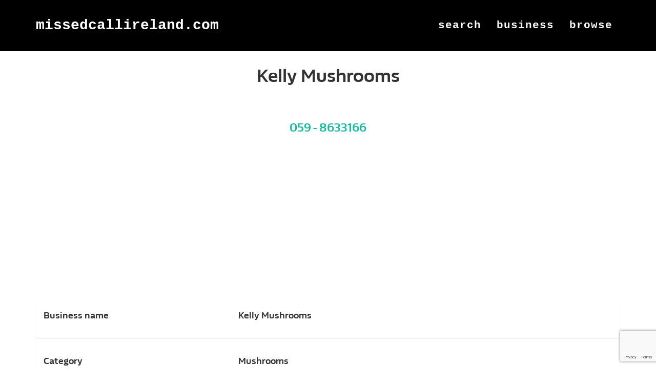

--- FILE ---
content_type: text/html; charset=utf-8
request_url: https://missedcallireland.com/Business/1058003/Kelly-Mushrooms-Athy
body_size: 3217
content:
<!DOCTYPE html>
<html lang="en">

<head>
    <meta charset="utf-8">

    <meta name='viewport' content='content="width=device-width, maximum-scale=1.0, minimum-scale=1.0, initial-scale=1.0' />
    <meta name="description" content="Reverse phone number lookup for the Republic of Ireland, allows users to search by phone number. Free to use, with over 900k numbers.">

    <title>Kelly Mushrooms - Mushrooms - Athy - MissedCallIreland.com</title>

    <!-- Bootstrap Core CSS -->
    <link href="/Content/bootstrap.min.css" rel="stylesheet" type="text/css">
    <link href="/Content/freelancer.css?a=j" rel="stylesheet" type="text/css">

    <!-- Fonts -->
    <link href='http://fonts.googleapis.com/css?family=Montserrat:400,700' rel='stylesheet' type='text/css'>

    <!-- IE8 support for HTML5 elements and media queries -->
    <!--[if lt IE 9]>
      <script async src="https://oss.maxcdn.com/libs/html5shiv/3.7.0/html5shiv.js"></script>
      <script async src="https://oss.maxcdn.com/libs/respond.js/1.3.0/respond.min.js"></script>
    <![endif]-->
    <script>
        (function (i, s, o, g, r, a, m) {
            i['GoogleAnalyticsObject'] = r; i[r] = i[r] || function () {
                (i[r].q = i[r].q || []).push(arguments)
            }, i[r].l = 1 * new Date(); a = s.createElement(o),
            m = s.getElementsByTagName(o)[0]; a.async = 1; a.src = g; m.parentNode.insertBefore(a, m)
        })(window, document, 'script', '//www.google-analytics.com/analytics.js', 'ga');

        ga('create', 'UA-55074860-1', 'auto');
        ga('send', 'pageview');

        function TrackAppClinks() {
            $.ajax('/stats/Clicked', null);
            return true;
        }

    </script>

    <div id="fb-root"></div>
    <script>
        (function (d, s, id) {
            var js, fjs = d.getElementsByTagName(s)[0];
            if (d.getElementById(id)) return;
            js = d.createElement(s); js.id = id;
            js.src = "//connect.facebook.net/en_GB/sdk.js#xfbml=1&appId=232155283520244&version=v2.0";
            fjs.parentNode.insertBefore(js, fjs);
        }(document, 'script', 'facebook-jssdk'));
    </script>
    <script src="https://code.jquery.com/jquery-1.12.3.min.js"></script>
    <script async src="//pagead2.googlesyndication.com/pagead/js/adsbygoogle.js"></script>
    <script>
        (adsbygoogle = window.adsbygoogle || []).push({
            google_ad_client: "ca-pub-4661624937822178",
            enable_page_level_ads: true
        });
    </script>

    
    <script>
        function onSubmitComment(resp) {
            var businessId = 1058003;
            var url = '/Business/' + businessId + '/Review?token=' + resp;

            var rank = $("input[name='rank']:checked").val();
            var commentText = $('#commentText').val();
            var reviewerName = $('#reviewerName').val();

            var data = { rating: rank, comment: commentText, reviewerName: reviewerName };

            $.ajax({
                type: "POST",
                url: url,
                data: data,
                success: function () {
                    console.log('success');
                    location.reload(true);
                },
                complete: function () {
                    console.log('complete');
                    location.reload(true);
                },
                dataType: "json"
            });
        }
    </script>
    <script src='https://www.google.com/recaptcha/api.js'></script>

</head>

<body id="page-top" class="index">
    <!-- Navigation -->
    <nav class="navbar navbar-default navbar-fixed-top">
        <div class="container">
            <div class="navbar-header page-scroll">
                <button type="button" class="navbar-toggle" data-toggle="collapse" data-target="#bs-example-navbar-collapse-1">
                    <span class="sr-only">Toggle navigation</span>
                    <span class="icon-bar"></span>
                    <span class="icon-bar"></span>
                    <span class="icon-bar"></span>
                </button>
                <a class="navbar-brand" href="/">MissedCallIreland.com</a>
            </div>
            <!-- Collect the nav links, forms, and other content for toggling -->
            <div class="collapse navbar-collapse" id="bs-example-navbar-collapse-1">
                <ul class="nav navbar-nav navbar-right">
                    <li class="hidden">
                        <a href="#page-top"></a>
                    </li>
                    <li class="page-scroll">
                        <a data-ga="Menu/Click/Search" href="/">Search</a>
                    </li>
                    <li class="page-scroll">
                        <a data-ga="Menu/Click/Business" href="/Business/AreaCodes">Business</a>
                    </li>
                    <li class="page-scroll">
                        <a data-ga="Menu/Click/Numbers" href="/Numbers/AreaCodes">Browse</a>
                    </li>
                </ul>
            </div>
        </div>
    </nav>

    

<script src="/Scripts/Site.js"></script>

<section id="contact">
    <div class="container">
        <div class="row">
            <div class="col-lg-12 text-center" style="padding-right: 5px; padding-left: 5px;">
                <h1>Kelly Mushrooms</h1><br />
                <h3><a href="tel:0598633166">059 - 8633166</a></h3>
                <br />
                <div class="hidden" itemscope="" itemtype="http://schema.org/Organization">
                    <div itemprop="aggregateRating" itemscope="" itemtype="http://schema.org/AggregateRating">
                        <meta itemprop="ratingValue" content="60">
                        <meta itemprop="bestRating" content="60">
                        <meta itemprop="worstRating" content="60">
                        <meta itemprop="reviewCount" content="1">
                        <meta itemprop="ratingCount" content="1">
                    </div>
                </div>
            </div>
        </div>
        <div class="row">
            <script async src="//pagead2.googlesyndication.com/pagead/js/adsbygoogle.js"></script>
            <!-- MissedCallIreland -->
            <ins class="adsbygoogle"
                 style="display: block;"
                 data-ad-format="auto"
                 data-ad-client="ca-pub-4661624937822178"
                 data-ad-slot="3644683636"></ins>
            <script>
                (adsbygoogle = window.adsbygoogle || []).push({});
            </script>
        </div>
        <div class="row">
            <div class="row businessDetail">
                <div class="row">
                    <div class="col-md-4 col-xs-11">
                        <h4>Business name</h4>
                    </div>
                    <div class="col-md-8 col-xs-11">
                        <h4>Kelly Mushrooms</h4>
                    </div>
                </div>
                <hr />
                    <div class="row">
                        <div class="col-md-4 col-xs-11">
                            <h4>Category</h4>
                        </div>
                        <div class="col-md-8 col-xs-11">
                            <h4>Mushrooms</h4>
                        </div>
                    </div>
                    <hr />
                <div class="row">
                    <div class="col-md-4 col-xs-11">
                        <h4>Address</h4>
                    </div>
                    <div class="col-md-8 col-xs-11">
                        <h4>Whitebog, Athy</h4>
                    </div>
                </div>
                <hr />
                <div class="row">
                    <div class="col-md-4 col-xs-11">
                        <h4>Street</h4>
                    </div>
                    <div class="col-md-8 col-xs-11">
                        <h4>Whitebog</h4>
                    </div>
                </div>
                <hr />
                <div class="row">
                    <div class="col-md-4 col-xs-11">
                        <h4>City</h4>
                    </div>
                    <div class="col-md-8 col-xs-11">
                        <h4>Athy</h4>
                    </div>
                </div>
                <hr />
                                                <div class="row">
                    <div class="col-md-4 col-xs-11">
                        <h4>Number of views:</h4>
                    </div>
                    <div class="col-md-8 col-xs-11">
                        <h4>
                            434
                        </h4>
                    </div>
                </div>
            </div>

            <br />
            <div class="row" style="background-color: #e9ecee; padding-top: 00px; padding-bottom: 10px;">
                <div class="col-xs-12">
                    <h2>Add Review of Kelly Mushrooms</h2>
                </div>
                <div class="row">
                    <div class="col-xs-12 col-lg-8">
                        <strong>Your name: </strong><br />
                        <input type="text" name="reviewerName" id="reviewerName" maxlength="200" style="width: 100%" placeholder="Your name (optional)" />
                        <br /><br />
                        <strong>Your comments on Kelly Mushrooms</strong><br />
                        <textarea name="commentText" id="commentText" maxlength="2000" rows="8" style="width: 100%" placeholder="Enter your review of Kelly Mushrooms"></textarea>
                    </div>
                    <div class="col-xs-12 col-lg-4 rankBox">
                        <p class="rank5">
                            <label for="rank5">Superb</label>
                            <input type="radio" value="5" id="rank5" name="rank">
                        </p>
                        <p class="rank4">
                            <label for="rank4">Very Good</label>
                            <input type="radio" value="4" id="rank4" name="rank">
                        </p>
                        <p class="rank3">
                            <label for="rank3">Average</label>
                            <input type="radio" value="3" id="rank3" name="rank" checked="checked">
                        </p>
                        <p class="rank2">
                            <label for="rank2">Needs Improvement</label>
                            <input type="radio" value="2" id="rank2" name="rank">
                        </p>
                        <p class="rank1">
                            <label for="rank1">Bloody awful</label>
                            <input type="radio" value="1" id="rank1" name="rank">
                        </p>
                    </div>
                </div>
                <br />
                <div class="row">
                    <div class="col-xs-12">
                        <button class="g-recaptcha"
                                data-sitekey="6LdGezYUAAAAAFDinyuz7-BfiNlbqfXqhml1RDsO"
                                data-callback="onSubmitComment">
                            Submit Review
                        </button>
                    </div>
                </div>
                <div class="clear"></div>
            </div>

            <div class="row">
                <h3>Customer Reviews of Kelly Mushrooms</h3>

                    <div style="text-align: left; margin-bottom:20px;">
                        <div class="row" style=" margin-bottom:8px;">
                            <div class="col-xs-5">
                                <span>Reviewer:</span>
                            </div>
                            <div class="col-xs-7">
                                <strong>Tony</strong>
                            </div>
                        </div>
                        <div class="row" style=" margin-bottom:8px;">
                            <div class="col-xs-5">
                                <span>    <span class="starRating starRating-star checkedStar">&#9733;</span>
    <span class="starRating starRating-star checkedStar">&#9733;</span>
    <span class="starRating starRating-star checkedStar">&#9733;</span>
    <span class="starRating starRating-star">&#9733;</span>
    <span class="starRating starRating-star">&#9733;</span>
</span>
                            </div>
                            <div class="col-xs-7">
                                <span title="1/15/2023">3 years ago</span>
                            </div>
                        </div>
                        <div class="row">
                            <div class="col-xs-12">
                                <i> Hi,
This is Tony from Cosmos.ie,
I hope you are keeping well? We are a digital marketing company based in
Kildare and we are experts in diverse online solutions from SEO to social media
marketing.  I was wondering if we can help your business generate or
get more sales and leads. I just happened to look at your advertisement for
your company in the Kildare business directory and I believe that we have
proposals for your business that you will be interested to look at. There is
currently an online grant of up to 2,500 euro available that we can tell you
all about. Please let us know by phone call or text on [045]820335.
 We will then get back to you as quickly as possible. 


Thank You.</i>
                            </div>
                        </div>
                    </div>
            </div>
        </div>
    </div>
</section>

    <div style="text-align: center; margin-bottom: 5px;"><div class="fb-like" data-href="https://www.facebook.com/MissedCall.ie" data-width="260" data-layout="standard" data-action="like" data-show-faces="true" data-share="true"></div></div>
    <footer class="text-center">
        <div class="footer-above">
            <div class="container">
                <div class="row">
                    <div class="footer-col col-md-12">
                        <h3>About Missed Call Ireland</h3>
                        <p><a href="http://www.missedcallireland.com/">MissedCallIreland.com</a> is a free to use, reverse telephone number lookup for the Republic of Ireland.</p>
                    </div>
                </div>
            </div>
        </div>
        <div class="footer-below">
            <div class="container">
                <div class="row">
                    <div class="col-lg-12">
                        Copyright &copy; 2014 - <a href="http://www.missedcallireland.com">MissedCallIreland.com</a>
                    </div>
                </div>
            </div>
        </div>
    </footer>

    <script async src="/Scripts/bootstrap.min.js"></script>
    <script async src="http://cdnjs.cloudflare.com/ajax/libs/jquery-easing/1.3/jquery.easing.min.js"></script>

</body>
</html>


--- FILE ---
content_type: text/html; charset=utf-8
request_url: https://www.google.com/recaptcha/api2/anchor?ar=1&k=6LdGezYUAAAAAFDinyuz7-BfiNlbqfXqhml1RDsO&co=aHR0cHM6Ly9taXNzZWRjYWxsaXJlbGFuZC5jb206NDQz&hl=en&v=PoyoqOPhxBO7pBk68S4YbpHZ&size=invisible&anchor-ms=20000&execute-ms=30000&cb=4ys9kihyvquo
body_size: 49485
content:
<!DOCTYPE HTML><html dir="ltr" lang="en"><head><meta http-equiv="Content-Type" content="text/html; charset=UTF-8">
<meta http-equiv="X-UA-Compatible" content="IE=edge">
<title>reCAPTCHA</title>
<style type="text/css">
/* cyrillic-ext */
@font-face {
  font-family: 'Roboto';
  font-style: normal;
  font-weight: 400;
  font-stretch: 100%;
  src: url(//fonts.gstatic.com/s/roboto/v48/KFO7CnqEu92Fr1ME7kSn66aGLdTylUAMa3GUBHMdazTgWw.woff2) format('woff2');
  unicode-range: U+0460-052F, U+1C80-1C8A, U+20B4, U+2DE0-2DFF, U+A640-A69F, U+FE2E-FE2F;
}
/* cyrillic */
@font-face {
  font-family: 'Roboto';
  font-style: normal;
  font-weight: 400;
  font-stretch: 100%;
  src: url(//fonts.gstatic.com/s/roboto/v48/KFO7CnqEu92Fr1ME7kSn66aGLdTylUAMa3iUBHMdazTgWw.woff2) format('woff2');
  unicode-range: U+0301, U+0400-045F, U+0490-0491, U+04B0-04B1, U+2116;
}
/* greek-ext */
@font-face {
  font-family: 'Roboto';
  font-style: normal;
  font-weight: 400;
  font-stretch: 100%;
  src: url(//fonts.gstatic.com/s/roboto/v48/KFO7CnqEu92Fr1ME7kSn66aGLdTylUAMa3CUBHMdazTgWw.woff2) format('woff2');
  unicode-range: U+1F00-1FFF;
}
/* greek */
@font-face {
  font-family: 'Roboto';
  font-style: normal;
  font-weight: 400;
  font-stretch: 100%;
  src: url(//fonts.gstatic.com/s/roboto/v48/KFO7CnqEu92Fr1ME7kSn66aGLdTylUAMa3-UBHMdazTgWw.woff2) format('woff2');
  unicode-range: U+0370-0377, U+037A-037F, U+0384-038A, U+038C, U+038E-03A1, U+03A3-03FF;
}
/* math */
@font-face {
  font-family: 'Roboto';
  font-style: normal;
  font-weight: 400;
  font-stretch: 100%;
  src: url(//fonts.gstatic.com/s/roboto/v48/KFO7CnqEu92Fr1ME7kSn66aGLdTylUAMawCUBHMdazTgWw.woff2) format('woff2');
  unicode-range: U+0302-0303, U+0305, U+0307-0308, U+0310, U+0312, U+0315, U+031A, U+0326-0327, U+032C, U+032F-0330, U+0332-0333, U+0338, U+033A, U+0346, U+034D, U+0391-03A1, U+03A3-03A9, U+03B1-03C9, U+03D1, U+03D5-03D6, U+03F0-03F1, U+03F4-03F5, U+2016-2017, U+2034-2038, U+203C, U+2040, U+2043, U+2047, U+2050, U+2057, U+205F, U+2070-2071, U+2074-208E, U+2090-209C, U+20D0-20DC, U+20E1, U+20E5-20EF, U+2100-2112, U+2114-2115, U+2117-2121, U+2123-214F, U+2190, U+2192, U+2194-21AE, U+21B0-21E5, U+21F1-21F2, U+21F4-2211, U+2213-2214, U+2216-22FF, U+2308-230B, U+2310, U+2319, U+231C-2321, U+2336-237A, U+237C, U+2395, U+239B-23B7, U+23D0, U+23DC-23E1, U+2474-2475, U+25AF, U+25B3, U+25B7, U+25BD, U+25C1, U+25CA, U+25CC, U+25FB, U+266D-266F, U+27C0-27FF, U+2900-2AFF, U+2B0E-2B11, U+2B30-2B4C, U+2BFE, U+3030, U+FF5B, U+FF5D, U+1D400-1D7FF, U+1EE00-1EEFF;
}
/* symbols */
@font-face {
  font-family: 'Roboto';
  font-style: normal;
  font-weight: 400;
  font-stretch: 100%;
  src: url(//fonts.gstatic.com/s/roboto/v48/KFO7CnqEu92Fr1ME7kSn66aGLdTylUAMaxKUBHMdazTgWw.woff2) format('woff2');
  unicode-range: U+0001-000C, U+000E-001F, U+007F-009F, U+20DD-20E0, U+20E2-20E4, U+2150-218F, U+2190, U+2192, U+2194-2199, U+21AF, U+21E6-21F0, U+21F3, U+2218-2219, U+2299, U+22C4-22C6, U+2300-243F, U+2440-244A, U+2460-24FF, U+25A0-27BF, U+2800-28FF, U+2921-2922, U+2981, U+29BF, U+29EB, U+2B00-2BFF, U+4DC0-4DFF, U+FFF9-FFFB, U+10140-1018E, U+10190-1019C, U+101A0, U+101D0-101FD, U+102E0-102FB, U+10E60-10E7E, U+1D2C0-1D2D3, U+1D2E0-1D37F, U+1F000-1F0FF, U+1F100-1F1AD, U+1F1E6-1F1FF, U+1F30D-1F30F, U+1F315, U+1F31C, U+1F31E, U+1F320-1F32C, U+1F336, U+1F378, U+1F37D, U+1F382, U+1F393-1F39F, U+1F3A7-1F3A8, U+1F3AC-1F3AF, U+1F3C2, U+1F3C4-1F3C6, U+1F3CA-1F3CE, U+1F3D4-1F3E0, U+1F3ED, U+1F3F1-1F3F3, U+1F3F5-1F3F7, U+1F408, U+1F415, U+1F41F, U+1F426, U+1F43F, U+1F441-1F442, U+1F444, U+1F446-1F449, U+1F44C-1F44E, U+1F453, U+1F46A, U+1F47D, U+1F4A3, U+1F4B0, U+1F4B3, U+1F4B9, U+1F4BB, U+1F4BF, U+1F4C8-1F4CB, U+1F4D6, U+1F4DA, U+1F4DF, U+1F4E3-1F4E6, U+1F4EA-1F4ED, U+1F4F7, U+1F4F9-1F4FB, U+1F4FD-1F4FE, U+1F503, U+1F507-1F50B, U+1F50D, U+1F512-1F513, U+1F53E-1F54A, U+1F54F-1F5FA, U+1F610, U+1F650-1F67F, U+1F687, U+1F68D, U+1F691, U+1F694, U+1F698, U+1F6AD, U+1F6B2, U+1F6B9-1F6BA, U+1F6BC, U+1F6C6-1F6CF, U+1F6D3-1F6D7, U+1F6E0-1F6EA, U+1F6F0-1F6F3, U+1F6F7-1F6FC, U+1F700-1F7FF, U+1F800-1F80B, U+1F810-1F847, U+1F850-1F859, U+1F860-1F887, U+1F890-1F8AD, U+1F8B0-1F8BB, U+1F8C0-1F8C1, U+1F900-1F90B, U+1F93B, U+1F946, U+1F984, U+1F996, U+1F9E9, U+1FA00-1FA6F, U+1FA70-1FA7C, U+1FA80-1FA89, U+1FA8F-1FAC6, U+1FACE-1FADC, U+1FADF-1FAE9, U+1FAF0-1FAF8, U+1FB00-1FBFF;
}
/* vietnamese */
@font-face {
  font-family: 'Roboto';
  font-style: normal;
  font-weight: 400;
  font-stretch: 100%;
  src: url(//fonts.gstatic.com/s/roboto/v48/KFO7CnqEu92Fr1ME7kSn66aGLdTylUAMa3OUBHMdazTgWw.woff2) format('woff2');
  unicode-range: U+0102-0103, U+0110-0111, U+0128-0129, U+0168-0169, U+01A0-01A1, U+01AF-01B0, U+0300-0301, U+0303-0304, U+0308-0309, U+0323, U+0329, U+1EA0-1EF9, U+20AB;
}
/* latin-ext */
@font-face {
  font-family: 'Roboto';
  font-style: normal;
  font-weight: 400;
  font-stretch: 100%;
  src: url(//fonts.gstatic.com/s/roboto/v48/KFO7CnqEu92Fr1ME7kSn66aGLdTylUAMa3KUBHMdazTgWw.woff2) format('woff2');
  unicode-range: U+0100-02BA, U+02BD-02C5, U+02C7-02CC, U+02CE-02D7, U+02DD-02FF, U+0304, U+0308, U+0329, U+1D00-1DBF, U+1E00-1E9F, U+1EF2-1EFF, U+2020, U+20A0-20AB, U+20AD-20C0, U+2113, U+2C60-2C7F, U+A720-A7FF;
}
/* latin */
@font-face {
  font-family: 'Roboto';
  font-style: normal;
  font-weight: 400;
  font-stretch: 100%;
  src: url(//fonts.gstatic.com/s/roboto/v48/KFO7CnqEu92Fr1ME7kSn66aGLdTylUAMa3yUBHMdazQ.woff2) format('woff2');
  unicode-range: U+0000-00FF, U+0131, U+0152-0153, U+02BB-02BC, U+02C6, U+02DA, U+02DC, U+0304, U+0308, U+0329, U+2000-206F, U+20AC, U+2122, U+2191, U+2193, U+2212, U+2215, U+FEFF, U+FFFD;
}
/* cyrillic-ext */
@font-face {
  font-family: 'Roboto';
  font-style: normal;
  font-weight: 500;
  font-stretch: 100%;
  src: url(//fonts.gstatic.com/s/roboto/v48/KFO7CnqEu92Fr1ME7kSn66aGLdTylUAMa3GUBHMdazTgWw.woff2) format('woff2');
  unicode-range: U+0460-052F, U+1C80-1C8A, U+20B4, U+2DE0-2DFF, U+A640-A69F, U+FE2E-FE2F;
}
/* cyrillic */
@font-face {
  font-family: 'Roboto';
  font-style: normal;
  font-weight: 500;
  font-stretch: 100%;
  src: url(//fonts.gstatic.com/s/roboto/v48/KFO7CnqEu92Fr1ME7kSn66aGLdTylUAMa3iUBHMdazTgWw.woff2) format('woff2');
  unicode-range: U+0301, U+0400-045F, U+0490-0491, U+04B0-04B1, U+2116;
}
/* greek-ext */
@font-face {
  font-family: 'Roboto';
  font-style: normal;
  font-weight: 500;
  font-stretch: 100%;
  src: url(//fonts.gstatic.com/s/roboto/v48/KFO7CnqEu92Fr1ME7kSn66aGLdTylUAMa3CUBHMdazTgWw.woff2) format('woff2');
  unicode-range: U+1F00-1FFF;
}
/* greek */
@font-face {
  font-family: 'Roboto';
  font-style: normal;
  font-weight: 500;
  font-stretch: 100%;
  src: url(//fonts.gstatic.com/s/roboto/v48/KFO7CnqEu92Fr1ME7kSn66aGLdTylUAMa3-UBHMdazTgWw.woff2) format('woff2');
  unicode-range: U+0370-0377, U+037A-037F, U+0384-038A, U+038C, U+038E-03A1, U+03A3-03FF;
}
/* math */
@font-face {
  font-family: 'Roboto';
  font-style: normal;
  font-weight: 500;
  font-stretch: 100%;
  src: url(//fonts.gstatic.com/s/roboto/v48/KFO7CnqEu92Fr1ME7kSn66aGLdTylUAMawCUBHMdazTgWw.woff2) format('woff2');
  unicode-range: U+0302-0303, U+0305, U+0307-0308, U+0310, U+0312, U+0315, U+031A, U+0326-0327, U+032C, U+032F-0330, U+0332-0333, U+0338, U+033A, U+0346, U+034D, U+0391-03A1, U+03A3-03A9, U+03B1-03C9, U+03D1, U+03D5-03D6, U+03F0-03F1, U+03F4-03F5, U+2016-2017, U+2034-2038, U+203C, U+2040, U+2043, U+2047, U+2050, U+2057, U+205F, U+2070-2071, U+2074-208E, U+2090-209C, U+20D0-20DC, U+20E1, U+20E5-20EF, U+2100-2112, U+2114-2115, U+2117-2121, U+2123-214F, U+2190, U+2192, U+2194-21AE, U+21B0-21E5, U+21F1-21F2, U+21F4-2211, U+2213-2214, U+2216-22FF, U+2308-230B, U+2310, U+2319, U+231C-2321, U+2336-237A, U+237C, U+2395, U+239B-23B7, U+23D0, U+23DC-23E1, U+2474-2475, U+25AF, U+25B3, U+25B7, U+25BD, U+25C1, U+25CA, U+25CC, U+25FB, U+266D-266F, U+27C0-27FF, U+2900-2AFF, U+2B0E-2B11, U+2B30-2B4C, U+2BFE, U+3030, U+FF5B, U+FF5D, U+1D400-1D7FF, U+1EE00-1EEFF;
}
/* symbols */
@font-face {
  font-family: 'Roboto';
  font-style: normal;
  font-weight: 500;
  font-stretch: 100%;
  src: url(//fonts.gstatic.com/s/roboto/v48/KFO7CnqEu92Fr1ME7kSn66aGLdTylUAMaxKUBHMdazTgWw.woff2) format('woff2');
  unicode-range: U+0001-000C, U+000E-001F, U+007F-009F, U+20DD-20E0, U+20E2-20E4, U+2150-218F, U+2190, U+2192, U+2194-2199, U+21AF, U+21E6-21F0, U+21F3, U+2218-2219, U+2299, U+22C4-22C6, U+2300-243F, U+2440-244A, U+2460-24FF, U+25A0-27BF, U+2800-28FF, U+2921-2922, U+2981, U+29BF, U+29EB, U+2B00-2BFF, U+4DC0-4DFF, U+FFF9-FFFB, U+10140-1018E, U+10190-1019C, U+101A0, U+101D0-101FD, U+102E0-102FB, U+10E60-10E7E, U+1D2C0-1D2D3, U+1D2E0-1D37F, U+1F000-1F0FF, U+1F100-1F1AD, U+1F1E6-1F1FF, U+1F30D-1F30F, U+1F315, U+1F31C, U+1F31E, U+1F320-1F32C, U+1F336, U+1F378, U+1F37D, U+1F382, U+1F393-1F39F, U+1F3A7-1F3A8, U+1F3AC-1F3AF, U+1F3C2, U+1F3C4-1F3C6, U+1F3CA-1F3CE, U+1F3D4-1F3E0, U+1F3ED, U+1F3F1-1F3F3, U+1F3F5-1F3F7, U+1F408, U+1F415, U+1F41F, U+1F426, U+1F43F, U+1F441-1F442, U+1F444, U+1F446-1F449, U+1F44C-1F44E, U+1F453, U+1F46A, U+1F47D, U+1F4A3, U+1F4B0, U+1F4B3, U+1F4B9, U+1F4BB, U+1F4BF, U+1F4C8-1F4CB, U+1F4D6, U+1F4DA, U+1F4DF, U+1F4E3-1F4E6, U+1F4EA-1F4ED, U+1F4F7, U+1F4F9-1F4FB, U+1F4FD-1F4FE, U+1F503, U+1F507-1F50B, U+1F50D, U+1F512-1F513, U+1F53E-1F54A, U+1F54F-1F5FA, U+1F610, U+1F650-1F67F, U+1F687, U+1F68D, U+1F691, U+1F694, U+1F698, U+1F6AD, U+1F6B2, U+1F6B9-1F6BA, U+1F6BC, U+1F6C6-1F6CF, U+1F6D3-1F6D7, U+1F6E0-1F6EA, U+1F6F0-1F6F3, U+1F6F7-1F6FC, U+1F700-1F7FF, U+1F800-1F80B, U+1F810-1F847, U+1F850-1F859, U+1F860-1F887, U+1F890-1F8AD, U+1F8B0-1F8BB, U+1F8C0-1F8C1, U+1F900-1F90B, U+1F93B, U+1F946, U+1F984, U+1F996, U+1F9E9, U+1FA00-1FA6F, U+1FA70-1FA7C, U+1FA80-1FA89, U+1FA8F-1FAC6, U+1FACE-1FADC, U+1FADF-1FAE9, U+1FAF0-1FAF8, U+1FB00-1FBFF;
}
/* vietnamese */
@font-face {
  font-family: 'Roboto';
  font-style: normal;
  font-weight: 500;
  font-stretch: 100%;
  src: url(//fonts.gstatic.com/s/roboto/v48/KFO7CnqEu92Fr1ME7kSn66aGLdTylUAMa3OUBHMdazTgWw.woff2) format('woff2');
  unicode-range: U+0102-0103, U+0110-0111, U+0128-0129, U+0168-0169, U+01A0-01A1, U+01AF-01B0, U+0300-0301, U+0303-0304, U+0308-0309, U+0323, U+0329, U+1EA0-1EF9, U+20AB;
}
/* latin-ext */
@font-face {
  font-family: 'Roboto';
  font-style: normal;
  font-weight: 500;
  font-stretch: 100%;
  src: url(//fonts.gstatic.com/s/roboto/v48/KFO7CnqEu92Fr1ME7kSn66aGLdTylUAMa3KUBHMdazTgWw.woff2) format('woff2');
  unicode-range: U+0100-02BA, U+02BD-02C5, U+02C7-02CC, U+02CE-02D7, U+02DD-02FF, U+0304, U+0308, U+0329, U+1D00-1DBF, U+1E00-1E9F, U+1EF2-1EFF, U+2020, U+20A0-20AB, U+20AD-20C0, U+2113, U+2C60-2C7F, U+A720-A7FF;
}
/* latin */
@font-face {
  font-family: 'Roboto';
  font-style: normal;
  font-weight: 500;
  font-stretch: 100%;
  src: url(//fonts.gstatic.com/s/roboto/v48/KFO7CnqEu92Fr1ME7kSn66aGLdTylUAMa3yUBHMdazQ.woff2) format('woff2');
  unicode-range: U+0000-00FF, U+0131, U+0152-0153, U+02BB-02BC, U+02C6, U+02DA, U+02DC, U+0304, U+0308, U+0329, U+2000-206F, U+20AC, U+2122, U+2191, U+2193, U+2212, U+2215, U+FEFF, U+FFFD;
}
/* cyrillic-ext */
@font-face {
  font-family: 'Roboto';
  font-style: normal;
  font-weight: 900;
  font-stretch: 100%;
  src: url(//fonts.gstatic.com/s/roboto/v48/KFO7CnqEu92Fr1ME7kSn66aGLdTylUAMa3GUBHMdazTgWw.woff2) format('woff2');
  unicode-range: U+0460-052F, U+1C80-1C8A, U+20B4, U+2DE0-2DFF, U+A640-A69F, U+FE2E-FE2F;
}
/* cyrillic */
@font-face {
  font-family: 'Roboto';
  font-style: normal;
  font-weight: 900;
  font-stretch: 100%;
  src: url(//fonts.gstatic.com/s/roboto/v48/KFO7CnqEu92Fr1ME7kSn66aGLdTylUAMa3iUBHMdazTgWw.woff2) format('woff2');
  unicode-range: U+0301, U+0400-045F, U+0490-0491, U+04B0-04B1, U+2116;
}
/* greek-ext */
@font-face {
  font-family: 'Roboto';
  font-style: normal;
  font-weight: 900;
  font-stretch: 100%;
  src: url(//fonts.gstatic.com/s/roboto/v48/KFO7CnqEu92Fr1ME7kSn66aGLdTylUAMa3CUBHMdazTgWw.woff2) format('woff2');
  unicode-range: U+1F00-1FFF;
}
/* greek */
@font-face {
  font-family: 'Roboto';
  font-style: normal;
  font-weight: 900;
  font-stretch: 100%;
  src: url(//fonts.gstatic.com/s/roboto/v48/KFO7CnqEu92Fr1ME7kSn66aGLdTylUAMa3-UBHMdazTgWw.woff2) format('woff2');
  unicode-range: U+0370-0377, U+037A-037F, U+0384-038A, U+038C, U+038E-03A1, U+03A3-03FF;
}
/* math */
@font-face {
  font-family: 'Roboto';
  font-style: normal;
  font-weight: 900;
  font-stretch: 100%;
  src: url(//fonts.gstatic.com/s/roboto/v48/KFO7CnqEu92Fr1ME7kSn66aGLdTylUAMawCUBHMdazTgWw.woff2) format('woff2');
  unicode-range: U+0302-0303, U+0305, U+0307-0308, U+0310, U+0312, U+0315, U+031A, U+0326-0327, U+032C, U+032F-0330, U+0332-0333, U+0338, U+033A, U+0346, U+034D, U+0391-03A1, U+03A3-03A9, U+03B1-03C9, U+03D1, U+03D5-03D6, U+03F0-03F1, U+03F4-03F5, U+2016-2017, U+2034-2038, U+203C, U+2040, U+2043, U+2047, U+2050, U+2057, U+205F, U+2070-2071, U+2074-208E, U+2090-209C, U+20D0-20DC, U+20E1, U+20E5-20EF, U+2100-2112, U+2114-2115, U+2117-2121, U+2123-214F, U+2190, U+2192, U+2194-21AE, U+21B0-21E5, U+21F1-21F2, U+21F4-2211, U+2213-2214, U+2216-22FF, U+2308-230B, U+2310, U+2319, U+231C-2321, U+2336-237A, U+237C, U+2395, U+239B-23B7, U+23D0, U+23DC-23E1, U+2474-2475, U+25AF, U+25B3, U+25B7, U+25BD, U+25C1, U+25CA, U+25CC, U+25FB, U+266D-266F, U+27C0-27FF, U+2900-2AFF, U+2B0E-2B11, U+2B30-2B4C, U+2BFE, U+3030, U+FF5B, U+FF5D, U+1D400-1D7FF, U+1EE00-1EEFF;
}
/* symbols */
@font-face {
  font-family: 'Roboto';
  font-style: normal;
  font-weight: 900;
  font-stretch: 100%;
  src: url(//fonts.gstatic.com/s/roboto/v48/KFO7CnqEu92Fr1ME7kSn66aGLdTylUAMaxKUBHMdazTgWw.woff2) format('woff2');
  unicode-range: U+0001-000C, U+000E-001F, U+007F-009F, U+20DD-20E0, U+20E2-20E4, U+2150-218F, U+2190, U+2192, U+2194-2199, U+21AF, U+21E6-21F0, U+21F3, U+2218-2219, U+2299, U+22C4-22C6, U+2300-243F, U+2440-244A, U+2460-24FF, U+25A0-27BF, U+2800-28FF, U+2921-2922, U+2981, U+29BF, U+29EB, U+2B00-2BFF, U+4DC0-4DFF, U+FFF9-FFFB, U+10140-1018E, U+10190-1019C, U+101A0, U+101D0-101FD, U+102E0-102FB, U+10E60-10E7E, U+1D2C0-1D2D3, U+1D2E0-1D37F, U+1F000-1F0FF, U+1F100-1F1AD, U+1F1E6-1F1FF, U+1F30D-1F30F, U+1F315, U+1F31C, U+1F31E, U+1F320-1F32C, U+1F336, U+1F378, U+1F37D, U+1F382, U+1F393-1F39F, U+1F3A7-1F3A8, U+1F3AC-1F3AF, U+1F3C2, U+1F3C4-1F3C6, U+1F3CA-1F3CE, U+1F3D4-1F3E0, U+1F3ED, U+1F3F1-1F3F3, U+1F3F5-1F3F7, U+1F408, U+1F415, U+1F41F, U+1F426, U+1F43F, U+1F441-1F442, U+1F444, U+1F446-1F449, U+1F44C-1F44E, U+1F453, U+1F46A, U+1F47D, U+1F4A3, U+1F4B0, U+1F4B3, U+1F4B9, U+1F4BB, U+1F4BF, U+1F4C8-1F4CB, U+1F4D6, U+1F4DA, U+1F4DF, U+1F4E3-1F4E6, U+1F4EA-1F4ED, U+1F4F7, U+1F4F9-1F4FB, U+1F4FD-1F4FE, U+1F503, U+1F507-1F50B, U+1F50D, U+1F512-1F513, U+1F53E-1F54A, U+1F54F-1F5FA, U+1F610, U+1F650-1F67F, U+1F687, U+1F68D, U+1F691, U+1F694, U+1F698, U+1F6AD, U+1F6B2, U+1F6B9-1F6BA, U+1F6BC, U+1F6C6-1F6CF, U+1F6D3-1F6D7, U+1F6E0-1F6EA, U+1F6F0-1F6F3, U+1F6F7-1F6FC, U+1F700-1F7FF, U+1F800-1F80B, U+1F810-1F847, U+1F850-1F859, U+1F860-1F887, U+1F890-1F8AD, U+1F8B0-1F8BB, U+1F8C0-1F8C1, U+1F900-1F90B, U+1F93B, U+1F946, U+1F984, U+1F996, U+1F9E9, U+1FA00-1FA6F, U+1FA70-1FA7C, U+1FA80-1FA89, U+1FA8F-1FAC6, U+1FACE-1FADC, U+1FADF-1FAE9, U+1FAF0-1FAF8, U+1FB00-1FBFF;
}
/* vietnamese */
@font-face {
  font-family: 'Roboto';
  font-style: normal;
  font-weight: 900;
  font-stretch: 100%;
  src: url(//fonts.gstatic.com/s/roboto/v48/KFO7CnqEu92Fr1ME7kSn66aGLdTylUAMa3OUBHMdazTgWw.woff2) format('woff2');
  unicode-range: U+0102-0103, U+0110-0111, U+0128-0129, U+0168-0169, U+01A0-01A1, U+01AF-01B0, U+0300-0301, U+0303-0304, U+0308-0309, U+0323, U+0329, U+1EA0-1EF9, U+20AB;
}
/* latin-ext */
@font-face {
  font-family: 'Roboto';
  font-style: normal;
  font-weight: 900;
  font-stretch: 100%;
  src: url(//fonts.gstatic.com/s/roboto/v48/KFO7CnqEu92Fr1ME7kSn66aGLdTylUAMa3KUBHMdazTgWw.woff2) format('woff2');
  unicode-range: U+0100-02BA, U+02BD-02C5, U+02C7-02CC, U+02CE-02D7, U+02DD-02FF, U+0304, U+0308, U+0329, U+1D00-1DBF, U+1E00-1E9F, U+1EF2-1EFF, U+2020, U+20A0-20AB, U+20AD-20C0, U+2113, U+2C60-2C7F, U+A720-A7FF;
}
/* latin */
@font-face {
  font-family: 'Roboto';
  font-style: normal;
  font-weight: 900;
  font-stretch: 100%;
  src: url(//fonts.gstatic.com/s/roboto/v48/KFO7CnqEu92Fr1ME7kSn66aGLdTylUAMa3yUBHMdazQ.woff2) format('woff2');
  unicode-range: U+0000-00FF, U+0131, U+0152-0153, U+02BB-02BC, U+02C6, U+02DA, U+02DC, U+0304, U+0308, U+0329, U+2000-206F, U+20AC, U+2122, U+2191, U+2193, U+2212, U+2215, U+FEFF, U+FFFD;
}

</style>
<link rel="stylesheet" type="text/css" href="https://www.gstatic.com/recaptcha/releases/PoyoqOPhxBO7pBk68S4YbpHZ/styles__ltr.css">
<script nonce="2h3A0josQ1jCMPn_b1S4KA" type="text/javascript">window['__recaptcha_api'] = 'https://www.google.com/recaptcha/api2/';</script>
<script type="text/javascript" src="https://www.gstatic.com/recaptcha/releases/PoyoqOPhxBO7pBk68S4YbpHZ/recaptcha__en.js" nonce="2h3A0josQ1jCMPn_b1S4KA">
      
    </script></head>
<body><div id="rc-anchor-alert" class="rc-anchor-alert"></div>
<input type="hidden" id="recaptcha-token" value="[base64]">
<script type="text/javascript" nonce="2h3A0josQ1jCMPn_b1S4KA">
      recaptcha.anchor.Main.init("[\x22ainput\x22,[\x22bgdata\x22,\x22\x22,\[base64]/[base64]/[base64]/[base64]/[base64]/[base64]/KGcoTywyNTMsTy5PKSxVRyhPLEMpKTpnKE8sMjUzLEMpLE8pKSxsKSksTykpfSxieT1mdW5jdGlvbihDLE8sdSxsKXtmb3IobD0odT1SKEMpLDApO08+MDtPLS0pbD1sPDw4fFooQyk7ZyhDLHUsbCl9LFVHPWZ1bmN0aW9uKEMsTyl7Qy5pLmxlbmd0aD4xMDQ/[base64]/[base64]/[base64]/[base64]/[base64]/[base64]/[base64]\\u003d\x22,\[base64]\\u003d\x22,\x22bHIPC3XCsAZhbw/CksKMS8OPwpkGw6Jlw4x9w4DCgcKNwq5Zw4vCuMKqw61cw7HDvsORwq89NMOHO8O9d8OGLmZ4NhrClsOjEsKqw5fDrsKCw4HCsG85wo3Cq2gaHEHCuU/[base64]/w5MnwqXCusKJC38jwrZSfDFrwr9RBMOewpdJTsOKwoXCjlN2wpXDncOrw6kxXQl9N8O0bStrwrp+KsKEw67CrcKWw4AcwpDDmWNVwpVOwpVmfQoIAcOYFk/DrwbCgsOHw6sfw4Fjw69fYnpHCMKlLifCksK5Z8OTDV1deB/DjnVlwpfDkVNtFsKVw5BdwpRTw40+wp1ad39YHcO1csO3w5hwwp1Xw6rDpcKbAMKNwodPKggAcsKRwr1zLhwmZDs5wozDicOeAcKsNcOKECzChxnCq8OeDcKoN11xw4jDpsOuS8ObwrAtPcK/M3DCuMOnw43ClWnCnQxFw6/CqcO6w68qUWl2PcK0IwnCnDnCmkURwrHDt8O3w5jDsTzDpyB/NgVHfMKfwqstIMORw71Rwq1TKcKPwq7DmMOvw5oXw4/CgQpDGAvCpcOFw7hBXcKaw4DDhMKDw5DCogo/wq5MWiUVeGoCw7p0wolnw55iJsKlGcOmw7zDrWN9OcOHw7XDlcOnNlV9w53Ct1rDvFXDvTjCg8KPdQd5JcOeacOHw5hPw5/CrWjChMOaw7TCjMOfw7QeY2R5YcOXVgfCucO7IRsdw6UVwpbDq8OHw7HCncOjwoHCtw97w7HCssK2wrhCwrHDvhZowrPDrsKRw5BcwrcAEcKZLMOiw7HDhnlAXSBEwpDDgsK1wpbCsk3DtF/DqTTCuHDClQjDj3QGwqYDZxXCtcKIw6XCisK+wpVuJS3CncKSw5HDpUldDsKSw43ChBRAwrNILUwiwqA0OGbDj20tw7owLExzwrnCsUQ9wod/DcK/fxrDvXPCv8O5w6HDmMK6T8Ktwps0woXCo8KbwpRoNcO8woDCrMKJFcK6QQPDnsOtAR/Dl0JxL8KDwr/Cm8OcR8KAQcKCwp7CiFHDvxrDoCDCuQ7CkcOZLDosw5tyw6HDmcKWO3/DgkXCjSsdw6fCqsKeCsKZwoMUw5p9wpLClcO2fcOwBnHCqMKEw57DlRHCuWLDlcKpwopFKMO5Zmw3S8KyH8KuIMK3GGAbNsOtwrY7FFXCpMKnGsOIw7k/wr8qeXtFw4luwpXDlcKdcsKuwqQTw5rDhcKLwqTDv2R5fcKAwqfDg2HDscOdwoYfwqBLwrjCuMO5w5fCoxBKw6BdwqtRwpXCgELDtHJobVd+TsKqwo0HZcOQwqzDrF/[base64]/CtDwywqvCo8KMbH8DwoBjwqR4wrwLw68GGMOmbMO9woVCwo8nbU/[base64]/fjwebBI3w53DqHDDjGNWwrzCnMOpSg1bJxTDl8KVGwJqC8OgNxXCmcOeERQgw6Viwo3CpcOsdGfCvW/[base64]/TDDDhG8XCSMANcOwAg7CnMKEw4wyehtUayLDgMKtIsKXNMK1wrLDq8O9DlDDk0bDjDsEw4nDssOwVkvChgQ/SWrDuSgHw5QIOsOPPxPDjDTDh8KWeUQ5P0vCvD4iw6hHZGEmwr9LwpMTSXDDj8OQwp/[base64]/DgCXCrRbDjsOyTsK1NlTDk8KbbxY9JCYBSSHDhHJuFw1NNMKFw5nDu8KQSsOlSsO1GsKuUh0PUFF1w7PCl8OoJ1hPw7rDhnHChsONw7bDsEDCnkI2w5NGw6guKsKvwoPCg3cvwqnDs2TCmcKwcsOgw7ISN8K3Vi58C8K6w4RpwrbDhjTCgsOOw5/DqsKowqcAwoPCvHHDr8K0G8KAw6bCpsOywpLCjEfCglE6awvCq3YjwrcHwqLCvWzDtsOiw7HDqmpcLMK/w7PClsKiEMO8w7o7wpHDusKQw6nDlsOFw7TDq8O+CUYVHGYpw4lDEMOhBsKeUyZ2fhlDw4TDqsOewqMiwpHDtioGwogYwrzCpXfCiRdCwpXDrCbCu8KIZgF0e0HCn8KwT8O3wrAjKMKkwrTCmgHClMKpGMOMHT7DqVMKwo7CiQDCkjtxVsKRwq/DgybCtsOoPsOad3wQYsOZw6F5BAzDmgbCjX4yZ8OITcO1wo/[base64]/[base64]/[base64]/[base64]/CpkA3aVDCl8Kuw6M9BX4MZ8OTJQJjw6RAwoI/eHbDqsO7M8OFwo1bw5Bywr8Vw5ZiwpIEw7XCn2/CjzQwQMKTHB0HOsOKM8KxUhbCgzYnFkFjIworAcKcwqlKw6hZwpfDssOUfMK+LsOuwpnCnMOhShfDrMKZw7XClxgOwodAw5nCmcKGKsKwNsOSOQhHwq0zTMO/KiwBwpTDi0HDr35fw6l4bQTCicKqf0w8MQHCgcKVwoElP8OVw7TCuMOMwp/DvTsgBVPCuMKow6HDunALw5DDgsODwrs5wr3DvcK+wrzCnsKDSzBuworCmF/CpmYfwr7CocK3wqc0aMK3wpZJP8Kiwo8MdMKrwo3CrcKKXMO8GcKyw6fCiEXCpcK/w6o2I8OzL8KqWsOgw7DCpMKXOcORcEzDhh0/w7J9w6HDp8OcI8K6Q8OlNMKJSS8jWw7DqBPChMKVWi9Dw6ocw6TDhVVYDSfCmCBcZcOuBMO9w7PDhMOBworDslfClGjDqQxDw6HCl3TCpcOUwqLDtD3DmcKDwoNgw6d5w446w4oRagfDthfCoycyw5/CgCZhBcOew6cwwrtPM8Ktw7HCvMOIDMKzwpfCvDHCjSDCuDTDvsK2JxEkwrt9YVcYwprDtFJCAz/CmMOYIcOWPhLDj8OkV8KuS8KgYwDDjB7Co8O+bF8DSMOrRcOFwpnDsDjDvUVZwprDjsOeOcOVw5LCg1XDucOBw7rDosKwPsOxwrfDmTVOw6ZOLsK3w6/DpUloRVHDgwEJw5PCusKmYsOHw7nDscK1HMKWw5RwbsOvQsO+HcKYFEsQw406wqpCwrEIwp/DpWpJwq9ET2DCn10+woPDqcOyPCokSSNZWDbDisORwr/Dli5twq0cSA5/Pi59wq8NZVokFRsTBn/CkCwHw5nDjjbCqcKZw7jCjlE0KGs4wq7DiGXCv8ODw6hYwqN6w7vDjcK5woYhVlzCr8K5wokAwqdnwrzCuMKXw4XDhjN4SDtWw5BzFlRgVnbDgMKjwrRze0ljVXIMwonCuWXDr0XDuD7CuS/DtsOpUzUWw6vDhTNaw5nCv8OYAivDqcOiWsKVwoZFasK8w7BLHBLDjFjDiHDDqHxbwpVdw4g8d8KDw4w9wrxdJDhyw4vCqGrCn30rwr9FZgrDhsKZcDNawqsGUsKJVcK7wp7CqsKIR34/wrkHwo57EsOLw4ZuA8K7w75vTMKlwopFQcOqwokhPcKAIsO1KMKhHcO/[base64]/CicOww4Qkwr3CkVvDkHzDhQRiaXk4K8KqDcKCbsO6wqYWwo03dRHDvnlrw7RbKQbDhcKnw54bScOywqhEUG9Ow4Fmw6Y2EsOncyfCm2kQesKUHSQpN8Kowr4DwobDoMOcejDChyfDpwvDu8ONYQPCmMOew4bDuXPCrsO1woPDlzN2w57CoMOWAB5/wrA8wr4HJh/[base64]/[base64]/CvsKVw6tTOjXDi8KwwrvCr8ORbXXDtl5vwqrDmTZmw7fCqGzCn0ljI395VcKNY0F+B3/[base64]/Dkg/CrcKowp8qw5vDtMOkQko/SCF7wrFcO8O+wqHDjMKnwr5zWsOXw4YAVcKXwo0mScKgNzXCo8OzLmDCusOualIlEcKYw5dTbldTDiHCs8OqWxMBAg/DglYUw6vDtg1Nwo3DmEHDpx0DwpjCkMO+JTnCmcOtNcKMw6paOsOrwqlywpVKwr/DmMOKw5QRZxPDhcOHC3sowoLCsRFaFsOOHibDik4nalfDu8KFNmvCqMOEw4tgwq7CusKxHMOtZ37DrsOlCkleMHA0WcOwHHwkw5xmWsKMw7DCj1BPJ2LCryHCjBUCEcKxw7pLXWI/[base64]/Dr8KFwrXDuMK0wr7CuHJtC8K9wqzDq0MZw6zCvMO8DcOhwrvCqcOhZi1rw6jCpWAJw6LCosOtX3MXC8O2Rz7DoMOtwp3DuSlhH8KRJFPDv8KGUwkQQMO2OERNw6zCh1QBw4R0OXLDicKtwpXDs8Ofw4XCpMOIWsOsw6TCscK8QsOtw7/DhcOEwpnDsFgIFcOtwqLDmcOBw6MMH2sHQ8Odw63Dsxltw4hYw6HDrFtew77Dv3rCiMO8w7LDm8OqwrTCrMKoZMOjLcKrXsOpwql1wrUzw6pWw7LCh8OWw4cFU8KTbnDClg/[base64]/DpMODBMKEKcOQw54JJQfCpcOsw6FQGgzChUnClSlUw6rDsVAuwqHCjMOsE8KlFSE5wq7DucK0PW/[base64]/worDncKDFzl5E8K3w5QzBRfDkArDhcOcwpRgwozCmmPCscKiw6AtITcCwpcfw4PCmsK3RsK/wqvDhMKnw68Ww7PCrsOjw6Y4B8KmwrQLw7LClSUsFgs6w73DlF4NwrTCjcO9BMKWwoxgDsKJL8OFwpIkw6HCpcOYwoPClgbDtTzCsA/DnFTDhsKYaUzCrMOcw6VHPUrCnDDCmX/[base64]/KcKpATkkw4A+PsOaw73DsDrDkcKhw4PCvsKlEVzDjhLClMO1XcOjBwgSMRkEw4vDq8OWw7tbwqplw7dBw5FRf21DRUE5wp/CnWpMCsOjwoHCpsKYcXjDi8KoCRV3wqpnccOOwrzDrsKjw6pTMDgZw5RzZMKSIDbDg8Kswooqw5bDsMOCBMK9IsOMWsOcDsKZw5fDkcObw7nDqQPCoMO1T8Opw7wCHn/DsD7CocKhw4jCq8K6woHCkn7Ct8OMw6UPY8K4bcK/[base64]/CuMK1K8Oewr3DoT5DN8KvwrHCj8OKQ3LCpcO7XsOYw4TDt8K3PMOpU8Ocwp3DoUUAw5c7wpLDoHhPccKeSnZcw7LCrHLChsOqZ8OzacOXw5HCkcO/[base64]/[base64]/[base64]/wolmw55uwonChcO6EsKBwpbCnMKUQsOqwozDosO+w7TCqW/DtRM5w5FSBsK9wofCsMKKbMO6w6XDh8OjATobw6PDlMO9UMK0YsKowosQDcOFMMKPw5tud8KZfBJ4wp7ClsOrLShuI8K1wozDpjR6SD7CpsOkBMOAYFIPR0rCi8KxVjlaPWFqGsOgbV3Dg8K/D8KfMMKAwqfDncKfKCXCoBYxwqzClcKmw6vCi8OgW1bDsUbDscKZwpQ5PljCusOOw43DnsKqJMKTwoYEUF3DvE5PDkjCmsOKMUHDpnbDk1lqwpF9BxzCtkh2w7/DmiNxwprCgsK/wofCgQTDscOSw6xiworDhMOww48Gw5AIwrLDiQrDncOpFVcYVMKqAlBFGcOVwr/CpMOmw5LDgsK8w6HCm8KHf0vDucOjwqfDosOzI2sBw4d0FCNbN8Orb8OdW8KNw6tJwr9LKhQSw6/CmlRbwq4lw6rCrDobwo3DmMOFw7nCpDxpayNaXB/ClMOQKiYYw4JWCsOJw5plU8OMa8K4w7HDvS3Dm8KXw7rCtS5cwqjDhVrCv8KVZMKQw5vCqglFw6F/[base64]/ClcKBesOaOWMSdcKkZHdXwrPDpcOQw6XCssKpw6khw55HN8KbwpfDlAXDlkslw5Nxw7tkwovCt1sAJVdRwqEGwrPDsMOBe3gLdcO4w6YSMUZiwoUlw7Y1D2YYwoXClVHDsngtR8KSWzLCtMO6EV98MnTCs8OUwrjDjxkKVMOUw7HCpyBzN3zDjTPDoSwOwqpvKcK/w5fCvMKUAAEbw4zCqC7CvxxnwrQqw5/[base64]/ScK4HQzDqVrCn8O6w5okY8KqSzFiScKow73CqHHDv8KMC8KAwrTDvMKAwpp4BjDCtB/DtQs3w5t2wpPDpsKbw6XCncKQw5jDtQZ+WcOueFUZX0XDul8twpvDuF7Ds2fCrcOFwodJw689K8K0WsOGZ8KTw6ojYE3Dl8KNw6lNG8OnQTDDr8KwwoXDvsOxdC3CuDQiMMKrw7zCuULCoHDDmArCrMKaPcOBw5R4IMORdhVGCcOIw6zDh8K/wplzcFrDmsO2w7XCtlPDizvDoAYhJcOcVsOHwqnCvMKTw4PDrTXDkcOAYMKoURjDoMKKwq9HWW3DnR3Dm8KrSyNNw611w49sw4t/w47CusOFf8Oyw43DhcO9Uxo4wqA5w5ocbcOXDC9kwpIJwovCusOWXhlZN8Ovw6rCgsOvwpXCrSkNPcOCD8KhXzwFTHjDgn1Fw6vCr8OMw6TCmsKyw4nChsKtwqcGw43DpzYUw7oHTRZPdMKAw4rDgH/CiQjCtjZYw6/ClMOJLkfCuyJqdVLCvnPCkmY7wqpQw6jDuMKNw77Dk1LDu8KBw7zDq8Kqw5lOMcOjA8OhGBxzOF4DdsK7w61Qw4F/[base64]/[base64]/w7rDvMKfQMOkwrowEcOZwrDDtsKzw4/[base64]/DoMOVXMKSwpjCusO1wq88S8KjwqDCgCfCqMOQwpXCsQ1zwpZQw67Cq8Kaw7DCi0PDizQOwo7CjsKfw7Q5wp3DiRMew6DClHwZDsOvKMOMw79Nw6tOw77CjsOMAi1Mw6lfw5/CiEzDp33DgGHDnGAuw6g4RsKSXyXDrEEaZlJQGsKCwozCpk1bw5nDgcK4w6LDlnMEGQQvwr/DtUbDtXMZKDwRTsK1wo44XsOKw6DChyAQHsKTwobDtsKZMMOXJcOCw59PdsOtHEgZRsOqw4jCpsKKwq1Gw6IQWWjCqCfDpcKVw7fDrcO4Hhx6fzoCElTDo3jCgjfDixBxwqLCs0rDogDCpcKew6M8wpk9MGMfOcORw7fClksOwpLCkiVswq/Cm2cFw4EUw7Uhw6wMwp7DuMOELsOIwrh2XmpGw6PDg1TCocKcUlodwpLCnU8GQMKYBg1jOAxqbcKKwp7CucKgRcKqwqPDtTfCnArCjSgNw7XDrADDqTjCusOLQG54wqDDj17CigfCtsO3ZwobQMKDw4oOJS7DksKNw7rDmMKNacOQw4NpXjBjVA7Ch3/CvsKgIsOMakzCszFybsOWw49Lw7Bzw7nCjcOpwpbDncKXJcKGODTDusOHwpbCll5nwrdrU8Knw75if8O7KwzDmVXCsgoIDMK4fHPDpcK2wpTCnDbDsSzCpsKsS3ZEwpTCgznCgl/CsDZzMcOXTsOwHBrDv8K+wofDjMKfUkjCtFAyDcOrFMOIwotgwq/CmsOiMMKxw4DDgzLDrV7DizItcsKnCDUww7DDgglHT8O5wpvCpnLDtQcQwoZcwpgQTWLCk0jDmm/DoSjDll3Dv2XCqcOww5AYw41dw5TCrkFEwoV3w6rCtXPCh8K4w4/DhsODS8OewpoyIzFxw6XCkcO5w5MZw5XCtsK3MSbDo0rDi23Cn8OmccKfwpVtw4hZwrN+w6E6wpglw6DDmMOxe8OQwqvCn8Kxa8KlFMK9D8K7I8OBw6LCsUQKw5w4wqUwwqLDpyfDukvCnVfDjU/DuV3CnG9XbB1VwprCuk/DkcKsFikHLxrDtsK9QjnDsx7DlAnCosKsw4rDtsKXIWTDkzM3wqwkw6Bcwq9gwoETQ8KWFFh3Bg/Co8Kkw6dhw7ktC8KVwptHw7nDiXrCl8KyccKew6nCgsKyKsKlwprDocONX8OWSsOZw73DtsO6wrcQw7MVwoPDnVM0wpXCghbCs8KkwoVJw4PCpMOgUHPCuMOEPzbDrVvCjsKJEBzCrsOsw6TDsF8uwrFww7EHC8KlEmZGYTM5w458wqXCqwYgUMOqEcKTd8Ozw6/CkcO/[base64]/Ds8O2YA0kHGNLw5hTGmbCisOWXMK0wojDhlTCiMKOwofDpMKlwqnDnxHCqsKrSFHDr8KTwobDoMKWwrDDgcOVJBTDm0/Cl8Ovw5PCm8KKScKOw7LCqBk2PkAeQMOmLH5WSMKrAMKsFBhsw5jCqsKhX8KpYxk4wrrDuRAVwqk5WcKQw5/Cni42wqcHU8KNwr/DtsKfw5rCqsK+UcKOTwcXPwPDl8Omw4EbwpBsbWAAw77CrlDDl8Ksw43CgMORwqfCm8OiwpYOU8KdZlzCsVrDl8KEwoBaPcO8JRPCrXTCmcKKw6PCjcKmBznClcKsBiPCuS4GacOAwrHDgcKhw5ZKF1lJOnPChsOfw64kcMKgH33DqcO9TmfCocOxw6Z1S8KJG8K/[base64]/wojCoCwYwqE8e2vCiMO6wrvCjj/ChkPDowgewqjDusKXw5wzw55ofEbCjcK/w6vDjcOQRMOGDMO1wrBBw7AYdhjCiMKlwoDCkhILcW3CqMO5U8Kkw6J0wqHCun1+E8OMDMKGYlHCmUsDEkLDiVPDo8KgwoAdc8OtVcKiw4NHIMKDL8OTw5zCvWPCrcOOw6s3PcOsSDY2HcOlw7/CmsOEw5TCk1Zvw6p5worCkmcYaw9+w47DgA/[base64]/DhWxLES14VXLDmTl7FMOnWnvCjMOIfsO4wpZWEsK1wrXCrsOfw5PCqg7DhFQMOng+HXAGwqLDgGZeVgfDpm1WwqTDj8O3w7RQO8OZwrvDjEEXIMK6JCPCsVjDhlg3wpTDh8KmFRAaw5/[base64]/DmsKXw4LCsyTClTfCv3/DlljCkDJEc8OKKVhKKMKiwqHClSwnw47ClQbDtMKBcsK6IQXDocK3w6zCmzrDiAImwozClBotXG1hwod8QsOqPsKbw7XCmHzCoVXCrsKNesKXOSZsZDIIwrzDo8K+w4rCjXtcWSTCixo6IsO4bjlXJALDlWTDojgqwoI/[base64]/YjRrwrkxwr5gQgzCvMK6w7cPwroiwpNraRLDgsKfAgs4Kh/CtsKlEsOGw6rDoMOeacKkw6IAJcOkwowBwr/[base64]/[base64]/[base64]/DosKEwrPCn8K1JcOxw6nCpRjCnsK2w6JlwqwcEgjCnTYbwrNewp5mPFxSwoXCjMOvMcOoThDDuFIpwovDgcOqw7DDhmtow4fDlsK7XMK8bjphcgXDg1UKRcKEw7/DoEIQJkBieTzCj0bDmDYPwpIwGnfCmBjDj0JVIMOiw5XCk03DmcObTVZ/[base64]/DhUzCgj/ClcOMaG5Xw6d6w7BswoTDucO5Phwzw7LDvcOlwqfDtMKjw67Dm8OlU3bCpRMoGcKvwqXDpGILwpBFNnLCkh51wqTCtMKIeiTCusKifMO9w6vDthQQCsOHwqLCgjF/MMKQw6g0w45qwrTDuFfDsBsBScKCw4Qhw7Zlw6sxYcONZTjDgsKswoQRRcKbPsKNKxrCpMKxByQJw44Sw5TCvsKQeCzCvsOIQsK3bcKnf8KrbcK/MMOiwpzCmRcHwoZ9e8KpAMK+w7h9w4B0YMOhZsKKfsK1AMK7w70BAWbCqR/Dn8OLwqfDksOHSMKLw5/[base64]/CnEIFw7k8XBBgw4hxQ8OIbmVIw4ckw77Cg2UXwqfCj8K0FnI5dwnCizLDiMOuworCiMKhwqUWIUhWw5PCoy3CicKbQn5ywprCucKYw7wZKmwXw6bDp1/CgMKRwqN1QcKqYsKxwrLDrlLDnMKcwoNCwrVkGsOsw6QVUcOTw7nCtsKmw4nClm7Dn8OYwqJlwqhywq1EVsOnw4pewp3ClRp4LGbDkMOiw4A+TSYfwp/DglbCh8KHw7c6w6TDpxvDvx1EYVrDgkvDlGI0FGLCgy/[base64]/DrgBUDcKOwrZEwot5w6vCv8Kgw5TCpl0qwpMtwrQ/awhbwqJDwrw2wqbDqDBVw7bDt8Oiw50kKMO4ecOTw5EMwpfCoEHDisOWw6bCucKGw7AYPMOXw4gYLcORw7PDmsOXw4dhXMOmwrZ2wq3CqCXCr8KewrkSQcKnYXBjwpjCgsO/[base64]/[base64]/CknnDs1/CqMKuWMKYw5HCh8OTVsOhbHTCk8OywqN3w4wKesK/wqfCviTDs8KJQxAXwqABwqjCtz7DtSDCtR85wqBXZgnCs8OBw6fDgcK4dMOfwonCkyXDkDZTYh/CoQx0cEViw4PCusObKcKiw5sCw7LCik/CqsOZQHnCtsOIw5LCl3k2w5ptwr7CvSnDoMOkwqwvwo4HJCfDjAPCu8KZw60+w7jCvcKDwprDlsKcADhlwpPDhjsyBnXCv8KiFcKmPcKswrFdRsK9eMKywqELFX1/B15PwoDDrlzClnkCUcO0aGrDu8OSJEzCqMK3N8Oyw65VKWnCvzl6XjnDhExKwoVzwpfDvHAXw6UFAsKTDVcaM8Oiw6Yowqh4ehNABsOKw40XfsKzWMK1P8OoOw7ClcOtw4lYw7bDisKbw43DtsOYDgrDnsK1JMOcL8KbD1fChDzDlMOMw57Cs8O5w6tnwr/[base64]/DtCorwoPCosOnwrnCqsOrw6fDmGLCiTHDqXDClGTDh8OVZcK0wqwEwog9aUF9wo7CmEFAwrsqJgQ/[base64]/Dm8KPwqxyJsKSwqdEdcOTw6E3w4gAEDI4w4zCq8OzwrLCv8KTJMOxw5AYwo/Dj8OYwoxMwoQwwqnDrW4zbCXDjsKZRMO/w7ZeVMO9dcKwbBXDr8OpFW1wwoPCnsKPYMKiNkfDpw7ClcKlYMKVOsOJdsOCwpcWw7PDg1NWw583SsOYw4PDh8K2VCIjw4LCpsK4aMOUUUQhw51CeMODw5NQD8KtPsOowp0QwqDChCMaBcKXHcKiKG/CmsOJV8O8w6bCrhI7bWxYLB0uHC8pw7/Dsw1+asOVw6HDi8OTwonDgsOVZ8OuwqPDjsO0wo7DoyM9fMObUVvDgMOJw6pTw6TDmMK8Y8KkfzbCgBTCpjEww6XCr8KTwqQWOm8/N8OQCErDs8OewqnDvD5HSsOVCgDDtnNJw4vCm8KbYzzCvGpXw67DiAbDngRnJUPCqgsjA1oRbsKTw4HDuWrDt8K6Bjkew79pw4fDpFMxNsK7FDrCpSU7w6HCnH06Z8KRw73Cui5SLTLCtMKaCjgHZgHCn2pMwoJTw7kcR3Zew4smJMOBU8KhGAwAEnkNw5PCuMKFT2/DqgQLVQzChV5nZcK+G8OEw5dIfgdNw5ILwpzChRrChcKqw7NMb3rDp8KJU2zCmjsNw7NNPyVDCSIEwo7DhsOmw7jCncKxw5nDiEfCnE9LG8OYwpZlTcKJP0/Co0YtwoLCuMKIwoLDncOSw5HDvy3CiV/[base64]/CjTxLeUvCoMO6SBcrwqV3wrpww4rDhy9zOMOGSF8TSVvCu8KHwp7DiXRSwrtxLQIAWz5Hw7VIDT4Ww5pTw5A2Wh9NwpvDu8K/[base64]/DtsK0w6fDl8KAw60mfsKcdcOfw6tkwq3CjmDCs8Kzw6/CgULDgHJ8PSXDnMK+w6k1w6bDrUfCisOXV8KvO8KYw6TDicOJw5p6w5jCkhLCtMKTw5zCi2jCk8OILsOiUsOOZAnCpsKiZ8K2Hk5UwqpOw5fDtX/DqsOow4xgwrw4X1BSw4PDgcOyw4fDssOTwoPDjMKnw7c7woptEcKMaMOlwqLCr8Kfw5nCicKIwoUvw6TDgDV+SmlvfMOpw7w7w6DCtnbDtCbCvcODw5TDhzHCu8OJwrd9w6jDp2HDiBMVw45TPcKDV8K5eg3DgMKwwr4IKcKNQBwjbMKAwp9/[base64]/[base64]/Ui9iwpjCs8OAMWDCkMOqI8KnPcORwr5Bwr9BasORw5TDs8OVOcO+AizCmhnCo8OjwqkOwrddw49Gw6DCtV/DkV3CgDfDty/DjMOVTcOYwqfCpMOzw7nDm8Oaw4DDtkI4CMK4QG3Dnlo0w5bCqXhqw79EEwjCuxvCsF/Ci8OgU8OvJcOEcsO6Sl53X3MpwppCDcKRw4vCm2Aiw7tSw4nDlsK8OMKVw4JpwqDCgCPChBIOLB/[base64]/DrcK6QMOKVsO6DcOWw7pdDsKOUjo/WwXDgUjDv8KNw4RQEWjDgBdPeAR4FzMaPsKkwo7Cr8O5FMOLVEhjCWPDtsOIe8KrX8KZwrVXccOKwoVbHcKIwr4+Hy8vEGUkKmE6F8O0MlfDrx/[base64]/wrvCi8ObwqUwNMOCwpVpbcKBID/CoMOlIA/[base64]/DnA1JWl9IwqcUI8KhecK/F8OIwqNbQy/CpmTDlD7Dt8KtDGzDqsKnwoTChH4Dw53Cm8K3ASvCliVDbcKKOzLDkGtLFnpWdsO6LWpkGWXDoxTDmG/[base64]/CqcKCSDbCqBdPVG/[base64]/OcK9w4LDhC00QyTDk3oQwrhDw5rDpcKaHsOnS8OJMcOIw5fDtsOcwpdzw5wqw6jDgkjCtgEbWhRiw6Izw4bCmw9TQXksdHpjwqcfdHt1JsOvwo3Cjw7CqBgXOcOvw4Z2w7c5wr7DuMOBwqcTNkbDusKtFXjCgkZJwqB1wrfCjcKIS8Kqw6RZwo/CsGJnB8O/w5vDgD3Ckj/[base64]/[base64]/CgMKXwqhPDMO0w5dFwpnCmgPCisOhOgdONAs6QsKRYFcCw5XCvgbDqGzCp3PChcK8wp7CnHZQWDUfwqLDvxVywoVMw4YNGMOgZAXDk8OEaMOKwrNMYMOxw6HCs8KJWT7Cp8K2wp1TwqLDvcO2VFkLMMKkwq/DtMK4w6kaB1Y6DCdtw7TCvsKzwr7CocKWcsOBdsOcwprDmMKmUEsdw699w4ZvCWJww5/CpTDCvjlOUMK7w4wVJAsMw6XCnMK5NH/CqkYEeSRVT8KyasKNwoHDiMONw6YjVMOUwozDqMKZwoQyJBkkT8K/wpZ2XcK2WBfDohnCsUYLaMOow4vDg1AZZngHwqXCgVgOwqvDj2QybSYYLMOHejlaw6/DtD/[base64]/DuMOKwqbCg8KywpbDqmDDsEE2w5FEwrDDhmPDiMKSHwoxCwl2w6MDIS0/[base64]/DmcKgGMO7woklwoHDgXPDqcO2w7jCicKzFDHDqw7Dh8O/w58awqbDisKiwqARw4Q4FnnDh0nCiGnCnsOXPMOyw7snKjTDgMOswoxsDTbDpsKbw6PDqATCnsKZw5jDn8OtVmV0T8KxCAjDqsOfw7IZEMKUw55WwqgDw7jCtcKfHmjCrcKZXykQZ8OQw4d1bHFmFkHCqwDDkzAkwqVxwp5bPh8HIMOswpN0NRTCjynDiVsSwp5IDW/CnMKyHBPDvMKjRQfCqcKQwoA3FVQVQSQJOwjCqsOgw6jCk0bCksO7EsOhwpMZwoUAf8O6wqxdwrzCvcKoHMKDw5Rgw7JiUcKnI8O2w5FwK8KZJcO+wowLwrMwCBJGREcKXMKiwqrDrRfChX0GD0nDpcKrw4vDlMOLwpLDjsKNCzsFwpZjXcOfC1/DisK5w4ZQw63ChMOiNsOjwqTChl8vwoLCh8Ouw6lnCQ5JwpbDucKgU1h8bDDDksOIwpbDhhZ/bcKHwrHDpMOuwrnCqsKDKlzDtGPDu8O1OcOaw51PQWM1dybDjX5dwonDvXhUcsO1w4PCg8OqDS0XwqN7wpnCoH7Cu0xDwppKW8OKakwiw6zDiAPCikZyIFXCty8yccKoI8KCwrnDiEwWwpRFR8O5w4/DksK9AcKUw7PDmcK9w6pkw78hT8K1wqHDusKbRwZ7OcOab8OIYMOiwrZqfnxcwpYPw5A2bCBYMSvDrE5pF8KNYUodcW0tw5YMB8Khwp3DgsOiDkQsw5MQecKlXsOBw6w7VgLDg3AnJ8OoY3fDlsKPS8Ovwr4GFcKAw5nCnTQow7ACw55hbMKTJgXChMOAKcKowr/[base64]/[base64]/DtsKyZhINUMKGwrMrAQvCtVLChn/DnQZsFHTCrHY5e8KGCcKcGVPCpcK4wovDgxnDvsO1w4pddTZhwpR3w7vCql1Ow7jDulMKeh/DjcKEKmQfw7NzwoIVw4fCqR17wqDDsMKmewwYQgl7w6AkwrXDnQ4Va8OeSTwHw5zCs8OVWcO/Z0/[base64]/woVSw7/DgcOcQMOMw4jCsSDCmDPDsQw6wooxOcOowqzDpMKcw4XDsQfDrCYnQsOzQRxIw6/DgMK2RMOsw4dqw7BHwq7DizzDgcKOAsO0fFpMwo9Fw69UeSo6w69mw7DCu0Q/w49iIcO/wp3Dp8KnwqBVT8K9bVEWw5wbf8ONwpDDkQ7Dmj47FRoawqM5wpnCusKtw6HCscOOw6LDkcOXacOywoHDn0U5BsKvZ8KHwpVKwpfDmsOsdGnDq8OPClbCrMK+B8KzOChDwr7Chz7DggrDrcKxw4/CicKefCNvE8OJw6FmZGhRwq3DkhYIQsKFw5jCk8KMGWrDqzVrRBzCnRnDmcKmwo/Cqj3CssKYwq3CkF/Cj3jDjn0rTcOIN3oyPRvDly1wcXEIw6rCusKnPnNnKCDChsO1w5kxJC8ee13CusOCwojDt8Kow4bDsRfDvMOTw5zCsFdjwqbDnMOkwpXCrsKjUXvDo8K/wo5pw5EmwpHDg8K/w7F/w6lsHixqMsOpIwHDonnChsOudcOIMcKwwoTDnsOIcMOKw5pNP8KwO1nCrgkZw6cIfMO8ecKEdGUZw4tbAsK9SmjDr8K1BxjDvcKiE8Oje33CjBteJyTCpzbCjVZgMMODUWJTw53DrBfCn8Ocwq5Gw55iwo/Dq8KOw4hFMXvDnsONwrbDr0nDiMOpX8KDw6rDm2rCjV7ClcOOw4zDvTRiDsK/GXvCoxrDqcOKw5TCpA8jeUzCuXDDs8OkVMOqw6LDoBfCk3TCm1h4w7fCqsOiRDXDmDsYQU7DnsO/[base64]/DjcKqHsOMwpoew6bDnkVjw5hlUMK9wpM0ZHluw4snYcOdw5VDFMKYwr3Du8Orw7wawqE3wp19X3kCKcOZwrRlGsKLwpjDh8Kqw7tCBsKDHRZPwqc/QMKfw5XDqSprwrPDhGQ1wq0zwp7Dj8OSwofCgMKtw73Dhnk+woLCqGEOAH7Dh8O3w4U6T1pWATTCgDvCtjFmwq4+w6XDs316w4fCqyvCqVPCsMKQWlfDtXzDizcFVBLDscKmcBUXw6bDoHPCmQ3Dq1M0w4LDqMO/[base64]/DrTjCmsKvNg09WMKqbcKyw7DCvMKFXsOmWhlnJAsywrXCs0bCncOrw7PCn8OnWcOhJxTCkBMiwpnDpsOjwoPCnMOzOR7DgAQSwpTDucOEw796Ui/DgAkkw7ZzwrDDsyFjOcOZQk7Cr8KZwoBNRCVyL8K9wpsQw43Cp8OWwrx9wr3DnS0Tw4RCN8O5eMOzwoxCw4rChcKAw4LCsEpAAS/DvlYjNMKXwqjDu2V5dMO5U8KKw77Csm0HaDbDjMKjXCzCnR56J8KGw6nCmMKGYWPCvmXCtcK/asKuKXjCocOnKcOxw4XDtwpxw63CusKATMOTRMOVwqXDoyxJFEDDmBvClU5sw6E9worCn8KMBcOVVsKtwoBIeGl7wrXCs8O6w7jCusK4wqAnMSlFAMOFIcONwrNbUQZzwrB/w6LDncOYw5Yjwp/[base64]/[base64]/[base64]/wovCuULCnsKyOHnDtcKewrhqw4s5AsKywoHCnnxVKcKqwrFZTmXCtkxUwoXDuDHDoMOZHMKVJMOdBMOcw4YbwofCp8OIC8OIw4vCkMOXVD8dwoQowoTDpcOHFsOEwq17w4bChsKWwop/XQDCssOXcsOIGMKtSDhGwqZFeUtmw6nDkcKdw7tsfMK7X8KJLsKswpbDgVjCr2xFw5bDvMOXw7vDkT3DmVo1w4ssXTzCqDZHGMODw5NKw6LDmcKRQiUWB8OGJcOXwpbDgsKQw4rCssOQBwbDm8OCRMKpwrfDqSjDv8OyGnBbw5w3wozDvsO/w7oVCMOvYUvDqsKTw7LChWPDtMOSfcOHwoRPCThxKl9KaAxVwpTCi8K6V2c\\u003d\x22],null,[\x22conf\x22,null,\x226LdGezYUAAAAAFDinyuz7-BfiNlbqfXqhml1RDsO\x22,0,null,null,null,1,[21,125,63,73,95,87,41,43,42,83,102,105,109,121],[1017145,942],0,null,null,null,null,0,null,0,null,700,1,null,0,\[base64]/76lBhnEnQkZnOKMAhnM8xEZ\x22,0,0,null,null,1,null,0,0,null,null,null,0],\x22https://missedcallireland.com:443\x22,null,[3,1,1],null,null,null,0,3600,[\x22https://www.google.com/intl/en/policies/privacy/\x22,\x22https://www.google.com/intl/en/policies/terms/\x22],\x22dVm5sPXEdGgsVaeRlk7CWtk3rACQPOrl6jfbal4gHIY\\u003d\x22,0,0,null,1,1769055557090,0,0,[37],null,[91,169,18],\x22RC-jF_aCGgRLejujg\x22,null,null,null,null,null,\x220dAFcWeA6pmRgISkLsvCWqk_lKU6p9mwlUbF0JH6HXvHvn5YxuNt9vF592ww7Nr9UMIqaAQQCK8Z-l09QTT5H2GYkQXF71a-IHUA\x22,1769138357209]");
    </script></body></html>

--- FILE ---
content_type: text/html; charset=utf-8
request_url: https://www.google.com/recaptcha/api2/aframe
body_size: -270
content:
<!DOCTYPE HTML><html><head><meta http-equiv="content-type" content="text/html; charset=UTF-8"></head><body><script nonce="AhCYYmIM4ls_zCR1fjWAjg">/** Anti-fraud and anti-abuse applications only. See google.com/recaptcha */ try{var clients={'sodar':'https://pagead2.googlesyndication.com/pagead/sodar?'};window.addEventListener("message",function(a){try{if(a.source===window.parent){var b=JSON.parse(a.data);var c=clients[b['id']];if(c){var d=document.createElement('img');d.src=c+b['params']+'&rc='+(localStorage.getItem("rc::a")?sessionStorage.getItem("rc::b"):"");window.document.body.appendChild(d);sessionStorage.setItem("rc::e",parseInt(sessionStorage.getItem("rc::e")||0)+1);localStorage.setItem("rc::h",'1769051958683');}}}catch(b){}});window.parent.postMessage("_grecaptcha_ready", "*");}catch(b){}</script></body></html>

--- FILE ---
content_type: text/css
request_url: https://missedcallireland.com/Content/freelancer.css?a=j
body_size: 63411
content:
/*@font-face {
    font-family: lato;
    src: url([data-uri]) format("truetype");
    font-weight: 400;
    font-style: normal
}

@font-face {
    font-family: lato;
    src: url([data-uri]) format("truetype");
    font-weight: 100
}

@font-face {
    font-family: lato;
    src: url([data-uri]) format("truetype");
    font-weight: 700
}

a, abbr, acronym, address, applet, article, aside, audio, b, big, blockquote, body, canvas, caption, center, cite, code, dd, del, details, dfn, div, dl, dt, em, embed, fieldset, figcaption, figure, footer, form, h1, h2, h3, h4, h5, h6, header, hgroup, html, i, iframe, img, ins, kbd, label, legend, li, mark, menu, nav, object, ol, output, p, pre, q, ruby, s, samp, section, small, span, strike, strong, sub, summary, sup, table, tbody, td, tfoot, th, thead, time, tr, tt, u, ul, var, video {
    margin: 0;
    padding: 0;
    border: 0;
    font-size: 100%;
    font: inherit;
    vertical-align: baseline
}

article, aside, details, figcaption, figure, footer, header, hgroup, menu, nav, section {
    display: block
}

body {
    line-height: 1
}

ol, ul {
    list-style: none
}

blockquote, q {
    quotes: none
}

    blockquote:after, blockquote:before, q:after, q:before {
        content: '';
        content: none
    }

*, :after, :before {
    box-sizing: border-box
}

article, aside, details, figcaption, figure, footer, header, hgroup, nav, section, summary {
    display: block
}

audio, canvas, video {
    display: inline-block
}

    audio:not([controls]) {
        display: none;
        height: 0
    }

[hidden] {
    display: none
}

html {
    -webkit-text-size-adjust: 100%;
    -ms-text-size-adjust: 100%
}

button, html, input, select, textarea {
    font-family: sans-serif
}

body {
    margin: 0
}

a {
    text-decoration: none
}

    a:focus {
        outline: thin dotted
    }

    a:active, a:hover {
        outline: 0
    }

h1 {
    font-size: 2em;
    margin: .67em 0
}

h2 {
    font-size: 1.5em;
    margin: .83em 0
}

h3 {
    font-size: 1.17em;
    margin: 1em 0
}

h4 {
    font-size: 1em;
    margin: 1.33em 0
}

h5 {
    font-size: .83em;
    margin: 1.67em 0
}

h6 {
    font-size: .75em;
    margin: 2.33em 0
}

abbr[title] {
    border-bottom: 1px dotted
}

b, strong {
    font-weight: 700
}

dfn {
    font-style: italic
}

mark {
    background: #ff0;
    color: #000
}

code, kbd, pre, samp {
    font-family: monospace,serif;
    font-size: 1em
}

pre {
    white-space: pre;
    white-space: pre-wrap;
    word-wrap: break-word
}

q:after, q:before {
    content: '';
    content: none
}

small, sub, sup {
    font-size: 75%
}

sub, sup {
    line-height: 0;
    position: relative;
    vertical-align: baseline
}

sup {
    top: -.5em
}

sub {
    bottom: -.25em
}

nav ol, nav ul {
    list-style: none;
    padding: 0
}

img {
    border: 0
}

svg:not(:root) {
    overflow: hidden
}

figure {
    margin: 0
}

fieldset {
    border: 1px solid silver;
    margin: 0 2px;
    padding: .35em .625em .75em
}

legend {
    border: 0;
    padding: 0;
    white-space: normal
}

button, input, select, textarea {
    font-size: 100%;
    margin: 0;
    vertical-align: baseline
}

button, input {
    line-height: normal
}

    button, input[type=button], input[type=reset], input[type=submit] {
        cursor: pointer;
        -webkit-appearance: button
    }

        button[disabled], input[disabled] {
            cursor: default
        }

    input[type=checkbox], input[type=radio] {
        box-sizing: border-box;
        padding: 0
    }

    button::-moz-focus-inner, input::-moz-focus-inner {
        border: 0;
        padding: 0
    }

textarea {
    overflow: auto;
    vertical-align: top
}

table {
    border-collapse: collapse;
    border-spacing: 0
}*/





















@font-face {
    font-family: Hoxton;
    font-weight: 400;
    src: url(font/Hoxton400.woff)
}

@font-face {
    font-family: Hoxton;
    font-weight: 700;
    src: url(font/Hoxton700.woff)
}




















body {
    overflow-x: hidden;
}

p {
    font-size: 20px;
}

    p.small {
        font-size: 16px;
    }

a,
a:hover,
a:focus,
a:active,
a.active {
    outline: 0;
    color: #18bc9c;
}

h1,
h2,
h3,
h4,
h5,
h6 {
    text-transform: initial;
    font-family: Hoxton, 'Courier New',Helvetica,Montserrat,"Helvetica Neue",Arial,sans-serif;
    font-weight: 700;
    margin-bottom: 0.8em;
    margin-top: 0.8em;
}

.row {
    margin-left: 0;
    margin-right: 0;
}

hr.star-light,
hr.star-primary {
    margin: 25px auto 30px;
    padding: 0;
    max-width: 250px;
    border: 0;
    border-top: solid 5px;
    text-align: center;
    content: "\f005";
}

    hr.star-light:after,
    hr.star-primary:after {
        content: "\f005";
        display: inline-block;
        position: relative;
        top: -.8em;
        padding: 0 .25em;
        font-family: FontAwesome;
        font-size: 2em;
    }

hr.star-light {
    border-color: #fff;
}

    hr.star-light:after {
        color: #fff;
        background-color: #18bc9c;
    }

hr.star-primary {
    border-color: #2c3e50;
}

    hr.star-primary:after {
        color: #2c3e50;
        background-color: #fff;
    }

.img-centered {
    margin: 0 auto;
}

header {
    text-align: center;
    color: #fff;
    background: #18bc9c;
}

    header .container {
        padding-top: 100px;
        padding-bottom: 50px;
        background-color: #fafafa;
    }

    header img {
        display: block;
        margin: 0 auto 20px;
    }

    header .intro-text .name {
        display: block;
        text-transform: uppercase;
        font-family: Montserrat,"Helvetica Neue",Helvetica,Arial,sans-serif;
        font-size: 2em;
        font-weight: 700;
    }

    header .intro-text .skills {
        font-size: 1.25em;
        font-weight: 300;
    }

@media(min-width:768px) {
    header .container {
        padding: 200px 0 100px;
        background-color: #fafafa;
    }

    header .intro-text .name {
        font-size: 5em;
    }

    header .intro-text .skills {
        font-size: 1.75em;
    }
}

@media(min-width:768px) {
    .navbar-fixed-top {
        padding: 25px 0;
        -webkit-transition: padding .3s;
        -moz-transition: padding .3s;
        transition: padding .3s;
    }

        .navbar-fixed-top .navbar-brand {
            font-size: 2em;
            -webkit-transition: all .3s;
            -moz-transition: all .3s;
            transition: all .3s;
        }

        .navbar-fixed-top.navbar-shrink {
            padding: 10px 0;
        }

            .navbar-fixed-top.navbar-shrink .navbar-brand {
                font-size: 1.5em;
            }
}

.navbar {
    /*font-family: Montserrat,"Helvetica Neue",Helvetica,Arial,sans-serif;*/
    text-transform: lowercase;
    font-family: 'Courier New';
    font-weight: 700;
    background-color: #000;
    color: white;
}

.navbar-default .navbar-nav > li > a:hover {
    color: #5e5e5e;
}

.navbar-default .navbar-brand {
    color: white;
}

.navbar a:focus {
    outline: 0;
}

.navbar .navbar-nav {
    letter-spacing: 1px;
}

    .navbar .navbar-nav li a:focus {
        outline: 0;
    }

.navbar-default,
.navbar-inverse {
    border: 0;
}

section {
    padding: 100px 0;
}

    section h2 {
        margin: 0;
        margin-top: 0.3em;
        font-size: 2.5em;
    }

    section.success {
        color: #fff;
        background: #18bc9c;
    }

@media(max-width:767px) {
    section {
        padding: 45px 0;
    }

        section.first {
            padding-top: 75px;
        }
}

#portfolio .portfolio-item {
    right: 0;
    margin: 0 0 15px;
}

    #portfolio .portfolio-item .portfolio-link {
        display: block;
        position: relative;
        margin: 0 auto;
        max-width: 400px;
    }

        #portfolio .portfolio-item .portfolio-link .caption {
            position: absolute;
            width: 100%;
            height: 100%;
            opacity: 0;
            background: rgba(24,188,156,.9);
            -webkit-transition: all ease .5s;
            -moz-transition: all ease .5s;
            transition: all ease .5s;
        }

            #portfolio .portfolio-item .portfolio-link .caption:hover {
                opacity: 1;
            }

            #portfolio .portfolio-item .portfolio-link .caption .caption-content {
                position: absolute;
                top: 50%;
                width: 100%;
                height: 20px;
                margin-top: -12px;
                text-align: center;
                font-size: 20px;
                color: #fff;
            }

                #portfolio .portfolio-item .portfolio-link .caption .caption-content i {
                    margin-top: -12px;
                }

                #portfolio .portfolio-item .portfolio-link .caption .caption-content h3,
                #portfolio .portfolio-item .portfolio-link .caption .caption-content h4 {
                    margin: 0;
                }

#portfolio * {
    z-index: 2;
}

@media(min-width:767px) {
    #portfolio .portfolio-item {
        margin: 0 0 30px;
    }
}

.btn-lg {
    background-color: black;
}

.btn-outline {
    margin-top: 15px;
    border: solid 2px #fff;
    font-size: 20px;
    color: #fff;
    background: 0 0;
    transition: all .3s ease-in-out;
}

    .btn-outline:hover,
    .btn-outline:focus,
    .btn-outline:active,
    .btn-outline.active {
        border: solid 2px #fff;
        color: #18bc9c;
        background: #fff;
    }

.floating-label-form-group {
    position: relative;
    margin-bottom: 0;
    padding-bottom: .5em;
    border-bottom: 1px solid #eee;
}

    .floating-label-form-group input,
    .floating-label-form-group textarea {
        z-index: 1;
        position: relative;
        padding-right: 0;
        padding-left: 0;
        border: 0;
        border-radius: 0;
        font-size: 1.5em;
        background: 0 0;
        box-shadow: none !important;
        resize: none;
    }

    .floating-label-form-group label {
        display: block;
        z-index: 0;
        position: relative;
        top: 2em;
        margin: 0;
        font-size: .85em;
        line-height: 1.764705882em;
        vertical-align: middle;
        vertical-align: baseline;
        opacity: 0;
        -webkit-transition: top .3s ease,opacity .3s ease;
        -moz-transition: top .3s ease,opacity .3s ease;
        -ms-transition: top .3s ease,opacity .3s ease;
        transition: top .3s ease,opacity .3s ease;
    }

    .floating-label-form-group::not(:first-child) {
        padding-left: 14px;
        border-left: 1px solid #eee;
    }

.floating-label-form-group-with-value label {
    top: 0;
    opacity: 1;
}

.floating-label-form-group-with-focus label {
    color: #18bc9c;
}

form .row:first-child .floating-label-form-group {
    border-top: 1px solid #eee;
}

footer {
    color: #fff;
}

    footer h3 {
        margin-bottom: 30px;
    }

    footer .footer-above {
        padding-top: 2em;
        background-color: #000;
    }

    footer .footer-col {
        margin-bottom: 50px;
    }

    footer .footer-below {
        padding: 25px 0;
        background-color: #FFFFFF;
        color: #000;
    }

.btn-social {
    display: inline-block;
    width: 50px;
    height: 50px;
    border: 2px solid #fff;
    border-radius: 100%;
    text-align: center;
    font-size: 20px;
    line-height: 45px;
}

.btn:focus,
.btn:active,
.btn.active {
    outline: 0;
}

.scroll-top {
    z-index: 1049;
    position: fixed;
    right: 2%;
    bottom: 2%;
    width: 50px;
    height: 50px;
}

    .scroll-top .btn {
        width: 50px;
        height: 50px;
        border-radius: 100%;
        font-size: 20px;
        line-height: 28px;
    }

        .scroll-top .btn:focus {
            outline: 0;
        }

.portfolio-modal .modal-content {
    padding: 100px 0;
    min-height: 100%;
    border: 0;
    border-radius: 0;
    text-align: center;
    background-clip: border-box;
    -webkit-box-shadow: none;
    box-shadow: none;
}

    .portfolio-modal .modal-content h2 {
        margin: 0;
        font-size: 3em;
    }

    .portfolio-modal .modal-content img {
        margin-bottom: 30px;
    }

    .portfolio-modal .modal-content .item-details {
        margin: 30px 0;
    }

.portfolio-modal .close-modal {
    position: absolute;
    top: 25px;
    right: 25px;
    width: 75px;
    height: 75px;
    background-color: transparent;
    cursor: pointer;
}

    .portfolio-modal .close-modal:hover {
        opacity: .3;
    }

    .portfolio-modal .close-modal .lr {
        z-index: 1051;
        width: 1px;
        height: 75px;
        margin-left: 35px;
        background-color: #2c3e50;
        -webkit-transform: rotate(45deg);
        -ms-transform: rotate(45deg);
        transform: rotate(45deg);
    }

        .portfolio-modal .close-modal .lr .rl {
            z-index: 1052;
            width: 1px;
            height: 75px;
            background-color: #2c3e50;
            -webkit-transform: rotate(90deg);
            -ms-transform: rotate(90deg);
            transform: rotate(90deg);
        }

.navbar-default .navbar-nav > li > a {
    color: white;
    font-size: 1.5em;
}

.resultLabel {
    display: block;
    float: left;
}

.county {
    width: 80%;
    text-align: left;
    float: left;
    border: solid 0px red;
    padding: 4px;
}

.countyCount {
    width: 20%;
    text-align: right;
    float: left;
    border: solid 0px yellow;
    padding: 4px;
}

#map-placeholder > div > div:nth-child(1) > div > svg > g > g:nth-child(2) > g:nth-child(1) > g > path:nth-child(11),
#map-placeholder > div > div:nth-child(1) > div > svg > g > g:nth-child(2) > g:nth-child(1) > g > path:nth-child(5),
#map-placeholder > div > div:nth-child(1) > div > svg > g > g:nth-child(2) > g:nth-child(1) > g > path:nth-child(9),
#map-placeholder > div > div:nth-child(1) > div > svg > g > g:nth-child(2) > g:nth-child(1) > g > path:nth-child(28),
#map-placeholder > div > div:nth-child(1) > div > svg > g > g:nth-child(2) > g:nth-child(1) > g > path:nth-child(16),
#map-placeholder > div > div:nth-child(1) > div > svg > g > g:nth-child(2) > g:nth-child(1) > g > path:nth-child(21),
#map-placeholder > div > div:nth-child(1) > div > svg > g > g:nth-child(2) > g:nth-child(1) > g > path:nth-child(96),
#map-placeholder > div > div:nth-child(1) > div > svg > g > g:nth-child(2) > g:nth-child(1) > g > path:nth-child(8),
#map-placeholder > div > div:nth-child(1) > div > svg > g > g:nth-child(2) > g:nth-child(1) > g > path:nth-child(23),
#map-placeholder > div > div:nth-child(1) > div > svg > g > g:nth-child(2) > g:nth-child(1) > g > path:nth-child(7) {
    display: none;
}

.topSearch {
    width: 100%;
    margin-left: auto;
    margin-right: auto;
}

    .topSearch th, td {
        text-align: left;
        padding: 5px;
    }

        .topSearch th:last-child, td:last-child {
            text-align: center;
        }

    .topSearch th {
        font-weight: bold;
        background-color: #ccc;
    }

.businessDetail {
    background-color: #ffffff;
    box-shadow: 0 1px 1px 0 rgba(0,0,0,.2);
    border-radius: 6px;
    margin-top: 12px;
}



.review {
}

    .review .titleRow {
        padding: 8px;
        margin-bottom: 10px;
        font-size: 18px;
    }

    .review .reviewer {
        padding: 8px;
        margin-bottom: 10px;
        font-size: 18px;
    }

    .review .comment {
        padding: 8px;
        margin-bottom: 10px;
        font-size: 14px;
    }

.container {
    /*background-color: #fafafa;*/
}

.rankBox {
    background-color: none;
}

    .rankBox p {
        padding-left: 6px;
        border-radius: 5px;
        font-family: Hoxton;
    }

    .rankBox .rank5 {
        background-color: #336600;
        color: #FFFFCC;
    }

    .rankBox .rank4 {
        background-color: #00CC99;
        color: #FFFF99;
    }

    .rankBox .rank3 {
        background-color: #FFCC00;
        color: #000099;
    }

    .rankBox .rank2 {
        background-color: #660099;
        color: #E9E9F0;
    }

    .rankBox .rank1 {
        background-color: #D34E50;
        color: #FFFFFF;
    }

    .rankBox label {
        display: inline-block;
        width: 70%;
        margin-top: 8px;
    }

    .rankBox input[type=radio] {
        display: inline-block;
        width: 20%;
        margin-top: 4px;
    }


.starRating {
    display: inline-block;
    font: normal normal normal 14px/1 FontAwesome;
    font-size: inherit;
    text-rendering: auto;
    color: transparent;
    font-size: 20px;
    -webkit-font-smoothing: antialiased;
    -moz-osx-font-smoothing: grayscale;
}

.checkedStar {
    color: green;
}



--- FILE ---
content_type: application/javascript
request_url: https://missedcallireland.com/Scripts/Site.js
body_size: 41
content:
function DoSearch(areaCode, number) {
    var req = $.getJSON('/Search/SearchJson', { areaCode: areaCode, number: number }, function (a, b, c) { SuccessResponse(a, b, c); });
    // req.beforeSend(alert('before'));
    // req.error(alert('error'));
    // req.done(alert('done'));
}

function SuccessResponse(data, status, requesTObject) {

    $('#lblFullName').html(data.Result.FullName);
    $('#lblFirstName').html(data.Result.FirstName);
    $('#lblAddress').html(data.Result.Address);
    $('#lblCity').html(data.Result.City);
    $('#lblStreet').html(data.Result.Street);

    console.log(data);
}

function TrackAppClinks() {
    $.ajax('/stats/Clicked', null);
    return true;
}

--- FILE ---
content_type: text/plain
request_url: https://www.google-analytics.com/j/collect?v=1&_v=j102&a=54680355&t=pageview&_s=1&dl=https%3A%2F%2Fmissedcallireland.com%2FBusiness%2F1058003%2FKelly-Mushrooms-Athy&ul=en-us%40posix&dt=Kelly%20Mushrooms%20-%20Mushrooms%20-%20Athy%20-%20MissedCallIreland.com&sr=1280x720&vp=1280x720&_u=IEBAAEABAAAAACAAI~&jid=195466200&gjid=1343136945&cid=2127700765.1769051956&tid=UA-55074860-1&_gid=1825222962.1769051957&_r=1&_slc=1&z=1138390705
body_size: -452
content:
2,cG-1067WPSQ7K